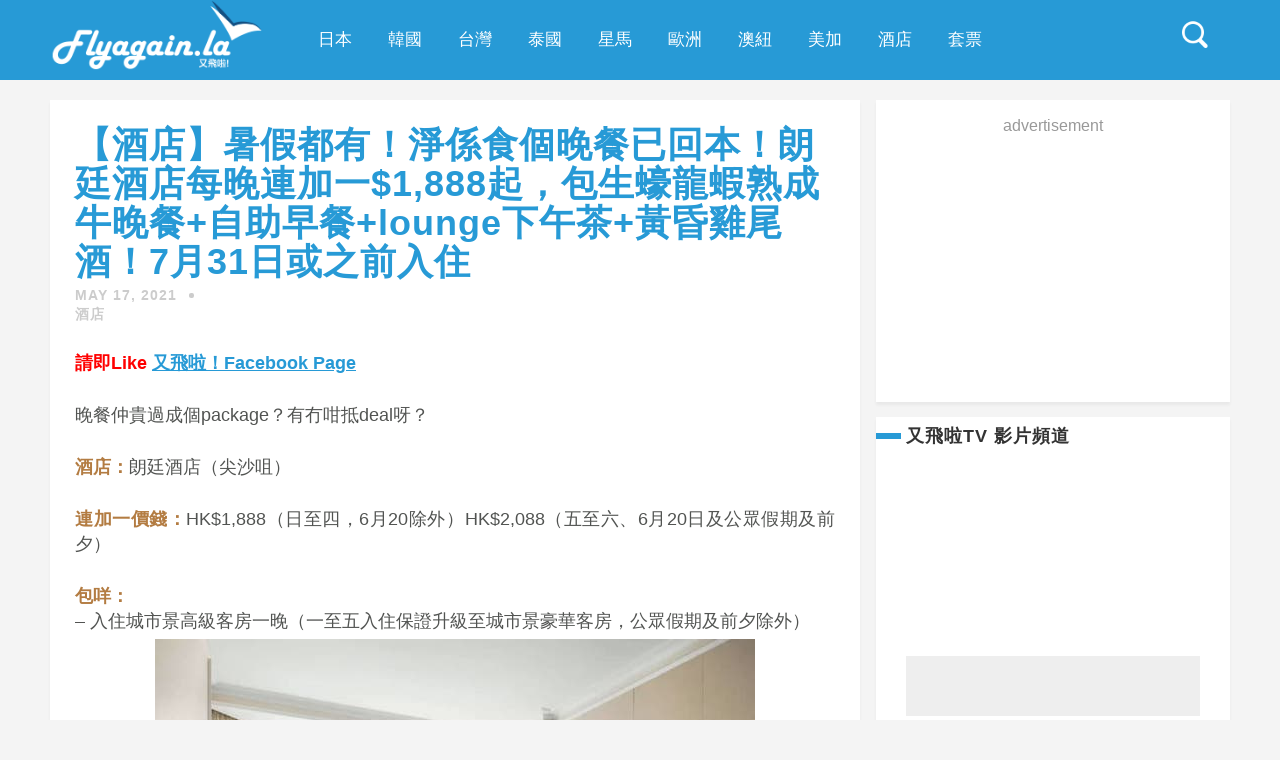

--- FILE ---
content_type: text/html; charset=utf-8
request_url: https://accounts.google.com/o/oauth2/postmessageRelay?parent=https%3A%2F%2Fflyagain.la&jsh=m%3B%2F_%2Fscs%2Fabc-static%2F_%2Fjs%2Fk%3Dgapi.lb.en.2kN9-TZiXrM.O%2Fd%3D1%2Frs%3DAHpOoo_B4hu0FeWRuWHfxnZ3V0WubwN7Qw%2Fm%3D__features__
body_size: 159
content:
<!DOCTYPE html><html><head><title></title><meta http-equiv="content-type" content="text/html; charset=utf-8"><meta http-equiv="X-UA-Compatible" content="IE=edge"><meta name="viewport" content="width=device-width, initial-scale=1, minimum-scale=1, maximum-scale=1, user-scalable=0"><script src='https://ssl.gstatic.com/accounts/o/2580342461-postmessagerelay.js' nonce="E9LYendVIljervtcU0lGiQ"></script></head><body><script type="text/javascript" src="https://apis.google.com/js/rpc:shindig_random.js?onload=init" nonce="E9LYendVIljervtcU0lGiQ"></script></body></html>

--- FILE ---
content_type: text/html; charset=utf-8
request_url: https://www.google.com/recaptcha/api2/aframe
body_size: 263
content:
<!DOCTYPE HTML><html><head><meta http-equiv="content-type" content="text/html; charset=UTF-8"></head><body><script nonce="PEvn71solOchES2eItpfvw">/** Anti-fraud and anti-abuse applications only. See google.com/recaptcha */ try{var clients={'sodar':'https://pagead2.googlesyndication.com/pagead/sodar?'};window.addEventListener("message",function(a){try{if(a.source===window.parent){var b=JSON.parse(a.data);var c=clients[b['id']];if(c){var d=document.createElement('img');d.src=c+b['params']+'&rc='+(localStorage.getItem("rc::a")?sessionStorage.getItem("rc::b"):"");window.document.body.appendChild(d);sessionStorage.setItem("rc::e",parseInt(sessionStorage.getItem("rc::e")||0)+1);localStorage.setItem("rc::h",'1769596518542');}}}catch(b){}});window.parent.postMessage("_grecaptcha_ready", "*");}catch(b){}</script></body></html>